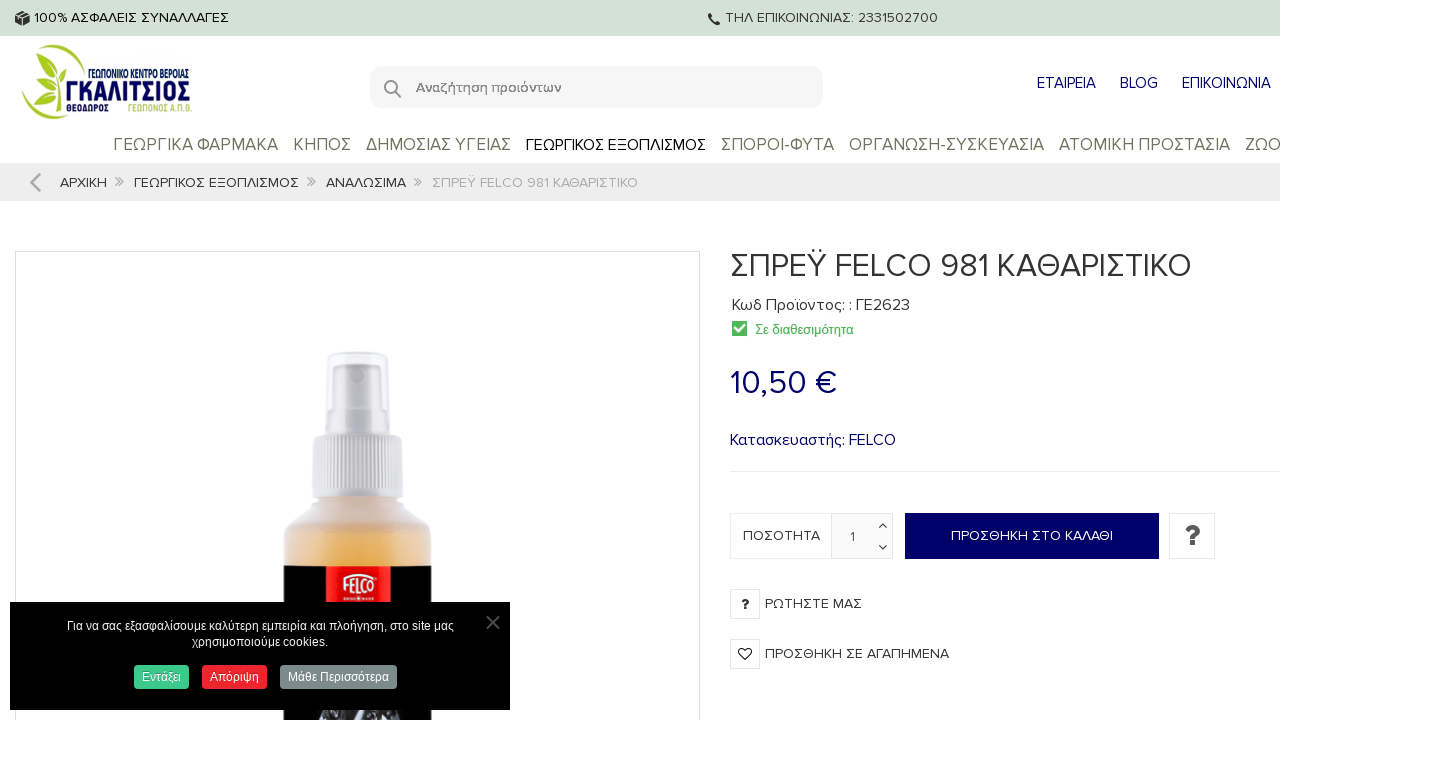

--- FILE ---
content_type: text/html; charset=utf-8
request_url: https://galitsiosagro.gr/gewrgikos-ekswplismos/analwsima/spre%CF%8B-felco-980-antidiabrotiko-4890
body_size: 16298
content:
<!DOCTYPE html><html lang="el-gr" dir="ltr" class="responsive com-virtuemart view-productdetails no-layout no-task itemid-836 version-3.20.0 joomla-3"><head prefix="og: http://ogp.me/ns# fb: http://ogp.me/ns/fb# product: http://ogp.me/ns/product#"><base href="https://galitsiosagro.gr/gewrgikos-ekswplismos/analwsima/spre%CF%8B-felco-980-antidiabrotiko-4890" /><meta http-equiv="content-type" content="text/html; charset=utf-8" /><meta http-equiv="X-UA-Compatible" content="IE=edge" /><meta name="title" content="ΣΠΡΕΫ FELCO 981 ΚΑΘΑΡΙΣΤΙΚΟ" /><meta name="HandheldFriendly" content="true" /><meta name="apple-touch-fullscreen" content="yes" /><meta name="viewport" content="width=device-width, initial-scale=1.0" /><meta name="description" content="ΣΠΡΕΫ FELCO 981 ΚΑΘΑΡΙΣΤΙΚΟ ΑΝΑΛΩΣΙΜΑ " /><title>ΑΝΑΛΩΣΙΜΑ: ΣΠΡΕΫ FELCO 981 ΚΑΘΑΡΙΣΤΙΚΟ</title><meta property="og:type" content="product" /><meta property="og:title" content="ΑΝΑΛΩΣΙΜΑ: ΣΠΡΕΫ FELCO 981 ΚΑΘΑΡΙΣΤΙΚΟ" /><meta property="og:url" content="https://galitsiosagro.gr/gewrgikos-ekswplismos/analwsima/spre%CF%8B-felco-980-antidiabrotiko-4890" /><meta property="og:site_name" content="Galitsios" /><meta property="og:description" content="ΣΠΡΕΫ FELCO 981 ΚΑΘΑΡΙΣΤΙΚΟ ΑΝΑΛΩΣΙΜΑ" /><meta property="product:category" content="ΑΝΑΛΩΣΙΜΑ" /><meta property="product:brand" content="FELCO" /><meta property="product:price:amount" content="10.5" /><meta property="product:price:currency" content="EUR" /><meta property="product:sale_price:amount" content="10.5" /><meta property="product:sale_price:currency" content="EUR" /><meta property="product:retailer_part_no" content="ΓΕ2623" /><meta property="product:availability" content="instock" /><meta property="product:weight:value" content="0.5" /><meta property="product:weight:units" content="KG" /><meta property="og:image" content="https://galitsiosagro.gr/images/virtuemart/product/felco-981.png" /><link href="https://galitsiosagro.gr/gewrgikos-ekswplismos/analwsima/spreϋ-felco-980-antidiabrotiko-4890" rel="canonical" /><link href="https://fonts.gstatic.com" rel="dns-prefetch" /><link href="/images/assets/fav.jpg" rel="shortcut icon" type="image/x-icon" /><link rel="stylesheet" href="/media/vpframework/optimized/asset.php?type=css&gz=1&lt=60&key=a9c0e28f54e02f755041a49dfe53a69c&_=1769004990" type="text/css" /><link href="https://fonts.googleapis.com/css?family=Open+Sans:400,400i,700,700i" rel="stylesheet" type="text/css" /> <script type="application/json" class="joomla-script-options new">{"csrf.token":"11a625a4b4c9b43bf84c9cc70c0a8bfe","system.paths":{"root":"","base":""},"joomla.jtext":{"TPL_VP_SMART_SELECTPICKER_NOTHING_SELECTED":"Nothing selected","TPL_VP_SMART_SELECTPICKER_NO_RESULT":"No results match","TPL_VP_SMART_SELECTPICKER_ITEM_SELECTED":"{0} item selected","TPL_VP_SMART_SELECTPICKER_N_ITEMS_SELECTED":"{0} items selected","TPL_VP_SMART_SELECTPICKER_ITEM_LIMIT_REACHED":"Limit reached ({n} item max)","TPL_VP_SMART_SELECTPICKER_N_ITEMS_LIMIT_REACHED":"Limit reached ({n} items max)","TPL_VP_SMART_SELECTPICKER_GROUP_ITEM_LIMIT_REACHED":"Group limit reached ({n} item max)","TPL_VP_SMART_SELECTPICKER_GROUP_N_ITEMS_LIMIT_REACHED":"Group limit reached ({n} items max)","TPL_VP_SMART_SELECTPICKER_SELECT_ALL":"Select All","TPL_VP_SMART_SELECTPICKER_DESELECT_ALL":"Deselect All","TPL_VP_SMART_SELECTPICKER_SEPARATOR":", ","PLG_SYSTEM_VPFRAMEWORK_ITEM_ADDED":"\u03a4\u03bf \u03c0\u03c1\u03bf\u03b9\u03cc\u03bd \u03c0\u03c1\u03bf\u03c3\u03c4\u03ad\u03b8\u03b7\u03ba\u03b5 \u03b5\u03c0\u03b9\u03c4\u03c5\u03c7\u03ce\u03c2","JLIB_FORM_FIELD_INVALID":"\u0386\u03ba\u03c5\u03c1\u03bf \u03c0\u03b5\u03b4\u03af\u03bf:&#160","JALL":"\u038c\u03bb\u03b1","JCANCEL":"\u0391\u03ba\u03cd\u03c1\u03c9\u03c3\u03b7","JSAVE":"\u0391\u03c0\u03bf\u03b8\u03ae\u03ba\u03b5\u03c5\u03c3\u03b7","JSHOW":"\u03a0\u03c1\u03bf\u03b2\u03bf\u03bb\u03ae","JSUBMIT":"\u03a5\u03c0\u03bf\u03b2\u03bf\u03bb\u03ae","JYES":"\u039d\u03b1\u03b9","JNO":"\u038c\u03c7\u03b9","ERROR":"\u03a3\u03c6\u03ac\u03bb\u03bc\u03b1","MESSAGE":"\u039c\u03ae\u03bd\u03c5\u03bc\u03b1","NOTICE":"\u03a3\u03b7\u03bc\u03b5\u03af\u03c9\u03c3\u03b7","WARNING":"\u03a0\u03c1\u03bf\u03b5\u03b9\u03b4\u03bf\u03c0\u03bf\u03af\u03b7\u03c3\u03b7","JLIB_HTML_BEHAVIOR_CLOSE":"\u039a\u03bb\u03b5\u03af\u03c3\u03b9\u03bc\u03bf","PLG_SYSTEM_VPFRAMEWORK_COMPARE":"\u03a3\u03cd\u03b3\u03ba\u03c1\u03b9\u03c3\u03b7","PLG_SYSTEM_VPFRAMEWORK_WISHLIST_SHOW":"\u03a0\u03c1\u03bf\u03b2\u03bf\u03bb\u03ae \u03bb\u03af\u03c3\u03c4\u03b1\u03c2 \u03b1\u03b3\u03b1\u03c0\u03b7\u03bc\u03ad\u03bd\u03c9\u03bd","COM_VIRTUEMART_PRODUCT_ADDED_SUCCESSFULLY":"\u0395\u03c0\u03b9\u03c4\u03c5\u03c7\u03ae\u03c2 \u03c0\u03c1\u03bf\u03c3\u03b8\u03ae\u03ba\u03b7 \u03c0\u03c1\u03bf\u03ca\u03cc\u03bd\u03c4\u03bf\u03c2"}}</script> <script src="/media/vpframework/optimized/asset.php?type=js&gz=0&lt=60&key=27dc648bdd77081503cc8197ae63ca1b&_=1769004990" type="text/javascript"></script> <script type="text/javascript">if(typeof Virtuemart==="undefined"){var Virtuemart={};}
var vmSiteurl='https://galitsiosagro.gr/';Virtuemart.vmSiteurl=vmSiteurl;var vmLang='&lang=el';Virtuemart.vmLang=vmLang;var vmLangTag='el';Virtuemart.vmLangTag=vmLangTag;var Itemid='&Itemid=836';Virtuemart.addtocart_popup="1";var vmCartError=Virtuemart.vmCartError="Υπήρξε σφάλμα κατά την ανανέωση του καλαθιού σας.";var vmCartText='%2$s x %1$s προστέθηκε στο καλάθι σας.';usefancy=false;var sr=window.sr||ScrollReveal();jQuery(document).ready(function($){$(window).on('load',function(){$(document).trigger('updateVirtueMartCartModule');});});var cpnb_config={"w357_joomla_caching":0,"w357_position":"bottom-left","w357_show_close_x_icon":"1","w357_hide_after_time":"yes","w357_duration":"60","w357_animate_duration":"1000","w357_limit":"0","w357_message":"Για να σας εξασφαλίσουμε καλύτερη εμπειρία και πλοήγηση, στο site μας χρησιμοποιούμε cookies. ","w357_display_ok_btn":"1","w357_buttonText":"Εντάξει","w357_display_decline_btn":"1","w357_buttonDeclineText":"Απόριψη","w357_display_cancel_btn":"0","w357_buttonCancelText":"Cancel","w357_display_settings_btn":0,"w357_buttonSettingsText":"Settings","w357_buttonMoreText":"Μάθε Περισσότερα","w357_buttonMoreLink":"","w357_display_more_info_btn":"1","w357_fontColor":"#f1f1f3","w357_linkColor":"#ffffff","w357_fontSize":"12px","w357_backgroundColor":"rgba(0, 0, 0, 1)","w357_borderWidth":"1","w357_body_cover":"1","w357_overlay_state":"0","w357_overlay_color":"rgba(10, 10, 10, 0.3)","w357_height":"auto","w357_cookie_name":"cookiesDirective","w357_link_target":"_self","w357_popup_width":"800","w357_popup_height":"600","w357_customText":"\u003Cp\u003ECookies \u003Cbr \/\u003EΗ ιστοσελίδα μας χρησιμοποιεί cookies, κατά τις συνήθεις πρακτικές του διαδικτύου, για να βοηθήσει την πρόσβαση και την περιήγησή σας στο διαδίκτυο. \u003Cbr \/\u003E \u003Cbr \/\u003EΤα cookies είναι μικρά αρχεία κειμένου που αποθηκεύονται από τον κεντρικό server της ιστοσελίδας στο σκληρό δίσκο του υπολογιστή ή άλλης ηλεκτρονικής συσκευής του χρήστη. \u003Cbr \/\u003EΤα cookies είναι μοναδικά για το κάθε πρόγραμμα περιήγησης ιστού (web browser, π.χ. Google Chrome, Mozilla Firefox, Internet Explorer κτλ) και περιέχουν ανώνυμες πληροφορίες οι οποίες αφορούν τα site που επισκέπτεται ο χρήστης. \u003Cbr \/\u003E \u003Cbr \/\u003EΠαρακάτω μπορείτε να βρείτε πληροφορίες σχετικά με τα cookies που ενδεχομένως χρησιμοποιούνται στις ιστοσελίδες μας. \u003Cbr \/\u003E \u003Cbr \/\u003ECookies Λειτουργικότητος: \u003Cbr \/\u003EΤα cookies λειτουργικότητας χρησιμοποιούνται για την ομαλή λειτουργία των ιστοσελίδων μας. \u003Cbr \/\u003EΕπιτρέπουν στον ιστότοπο να “θυμάται” τις προτιμήσεις των χρηστών, προκειμένου να προσφέρει βελτιωμένες και προσαρμοσμένες λειτουργίες σε κάθε χρήστη. \u003Cbr \/\u003EΑυτή η κατηγορία περιλαμβάνει cookies που αποθηκεύουν πληροφορίες, όπως όνομα χρήστη ή καλάθι περιεχομένου, καθώς και πληροφορίες για ασφαλέστερη περιήγηση, ωστόσο οποιαδήποτε ευαίσθητη πληροφορία αποθηκεύεται σε κρυπτογραφημένη μορφή. \u003Cbr \/\u003E \u003Cbr \/\u003ECookies Επιδόσεων: \u003Cbr \/\u003EΑυτά τα cookies συλλέγουν πληροφορίες, σχετικά με τον τρόπο χρήσης του ιστότοπου. \u003Cbr \/\u003EΩς αποτέλεσμα, οι ιστοσελίδες μπορεί να προσαρμοστούν στις ανάγκες σας για βελτιωμένη εμπειρία περιήγησης. \u003Cbr \/\u003EΑυτά τα cookies χρησιμοποιούνται επίσης για τη δημιουργία αναφορών για σκοπό βελτίωσης του ιστότοπου. \u003Cbr \/\u003E \u003Cbr \/\u003ECookie Στόχευσης και Διαφήμισης \u003Cbr \/\u003EΑυτά τα cookies χρησιμοποιούνται για την παροχή περιεχομένου που ταιριάζει καλύτερα σε εσάς και τα ενδιαφέροντά σας. \u003Cbr \/\u003EΜπορούν να χρησιμοποιηθούν για στοχευμένη διαφήμιση, τον περιορισμό της προβολής διαφημίσεων ή τη μέτρηση της αποτελεσματικότητας μιας διαφημιστικής καμπάνιας. \u003Cbr \/\u003EΑυτά τα cookies σας επιτρέπουν να βλέπετε διαφημίσεις που στοχεύουν στα ενδιαφέροντα και τις προτιμήσεις σας. \u003Cbr \/\u003EΑυτές οι διαφημίσεις ενδέχεται να εμφανίζονται κατά την περιήγησή σας σε άλλους ιστότοπους. \u003Cbr \/\u003E \u003Cbr \/\u003EΑπενεργοποίηση Cookies \u003Cbr \/\u003EΚανένα από τα cookies στον ιστότοπο δεν είναι απαραίτητο για τη λειτουργία του, μπορείτε να απενεργοποιήσετε τα cookies από τις ρυθμίσεις του browser σας ή να μην αποδεχθείτε τη χρήση τους στην ιστοσελίδα σας. \u003Cbr \/\u003EΓια περισσότερες πληροφορίες σχετικά με την απενεργοποίηση των cookies επισκεφθείτε την επίσημη ιστοσελίδα του browser σας.\u003C\/p\u003E","w357_more_info_btn_type":"custom_text","w357_blockCookies":"1","w357_autoAcceptAfterScrolling":"0","w357_numOfScrolledPixelsBeforeAutoAccept":"300","w357_reloadPageAfterAccept":"0","w357_enableConfirmationAlerts":"0","w357_enableConfirmationAlertsForAcceptBtn":0,"w357_enableConfirmationAlertsForDeclineBtn":0,"w357_enableConfirmationAlertsForDeleteBtn":0,"w357_confirm_allow_msg":"Performing this action will enable all cookies set by this website. Are you sure that you want to enable all cookies on this website?","w357_confirm_delete_msg":"Performing this action will remove all cookies set by this website. Are you sure that you want to disable and delete all cookies from your browser?","w357_show_in_iframes":"0","w357_shortcode_is_enabled_on_this_page":0,"w357_base_url":"https:\/\/galitsiosagro.gr\/","w357_base_ajax_url":"https:\/\/galitsiosagro.gr\/","w357_current_url":"https:\/\/galitsiosagro.gr\/gewrgikos-ekswplismos\/analwsima\/spre%CF%8B-felco-980-antidiabrotiko-4890","w357_always_display":"0","w357_show_notification_bar":true,"w357_expiration_cookieSettings":"365","w357_expiration_cookieAccept":"365","w357_expiration_cookieDecline":"180","w357_expiration_cookieCancel":"3","w357_accept_button_class_notification_bar":"cpnb-accept-btn","w357_decline_button_class_notification_bar":"cpnb-decline-btn","w357_cancel_button_class_notification_bar":"cpnb-cancel-btn","w357_settings_button_class_notification_bar":"cpnb-settings-btn","w357_moreinfo_button_class_notification_bar":"cpnb-moreinfo-btn","w357_accept_button_class_notification_bar_modal_window":"cpnb-accept-btn-m","w357_decline_button_class_notification_bar_modal_window":"cpnb-decline-btn-m","w357_save_button_class_notification_bar_modal_window":"cpnb-save-btn-m","w357_buttons_ordering":"[\u0022ok\u0022,\u0022decline\u0022,\u0022cancel\u0022,\u0022settings\u0022,\u0022moreinfo\u0022]"};var cpnb_cookiesCategories={"cookie_categories_group0":{"cookie_category_id":"required-cookies","cookie_category_name":"Required Cookies","cookie_category_description":"The Required or Functional cookies relate to the functionality of our websites and allow us to improve the service we offer to you through our websites, for example by allowing you to carry information across pages of our website to avoid you having to re-enter information, or by recognizing your preferences when you return to our website.","cookie_category_checked_by_default":"2","cookie_category_status":"1"},"cookie_categories_group1":{"cookie_category_id":"analytical-cookies","cookie_category_name":"Analytical Cookies","cookie_category_description":"Analytical cookies allow us to recognize and to count the number of visitors to our website, to see how visitors move around the website when they are using it and to record which content viewers view and are interested in. This helps us to determine how frequently particular pages and advertisements are visited and to determine the most popular areas of our website. This helps us to improve the service which we offer to you by helping us make sure our users are finding the information they are looking for, by providing anonymized demographic data to third parties in order to target advertising more appropriately to you, and by tracking the success of advertising campaigns on our website.","cookie_category_checked_by_default":"1","cookie_category_status":"1"},"cookie_categories_group2":{"cookie_category_id":"social-media-cookies","cookie_category_name":"Social Media","cookie_category_description":"These cookies allow you to share Website content with social media platforms (e.g., Facebook, Twitter, Instagram). We have no control over these cookies as they are set by the social media platforms themselves.","cookie_category_checked_by_default":"1","cookie_category_status":"1"},"cookie_categories_group3":{"cookie_category_id":"targeted-advertising-cookies","cookie_category_name":"Targeted Advertising Cookies","cookie_category_description":"Advertising and targeting cookies are used to deliver advertisements more relevant to you, but can also limit the number of times you see an advertisement and be used to chart the effectiveness of an ad campaign by tracking users’ clicks. They can also provide security in transactions. They are usually placed by third-party advertising networks with a website operator’s permission but can be placed by the operator themselves. They can remember that you have visited a website, and this information can be shared with other organizations, including other advertisers. They cannot determine who you are though, as the data collected is never linked to your profile. ","cookie_category_checked_by_default":"1","cookie_category_status":"1"}};var cpnb_manager={"w357_m_modalState":"0","w357_m_floatButtonState":"1","w357_m_floatButtonPosition":"bottom_left","w357_m_HashLink":"cookies","w357_m_modal_menuItemSelectedBgColor":"rgba(200, 200, 200, 1)","w357_m_saveChangesButtonColorAfterChange":"rgba(13, 92, 45, 1)","w357_m_floatButtonIconSrc":"https:\/\/galitsiosagro.gr\/media\/plg_system_cookiespolicynotificationbar\/icons\/cpnb-cookies-manager-icon-1-64x64.png","w357_m_FloatButtonIconType":"image","w357_m_FloatButtonIconFontAwesomeName":"fas fa-cookie-bite","w357_m_FloatButtonIconFontAwesomeSize":"fa-lg","w357_m_FloatButtonIconFontAwesomeColor":"rgba(61, 47, 44, 0.84)","w357_m_FloatButtonIconUikitName":"cog","w357_m_FloatButtonIconUikitSize":"1","w357_m_FloatButtonIconUikitColor":"rgba(61, 47, 44, 0.84)","w357_m_floatButtonText":"Cookies Manager","w357_m_modalHeadingText":"Advanced Cookie Settings","w357_m_checkboxText":"Enabled","w357_m_lockedText":"(Locked)","w357_m_EnableAllButtonText":"Allow All Cookies","w357_m_DeclineAllButtonText":"Decline All Cookies","w357_m_SaveChangesButtonText":"Save Settings","w357_m_confirmationAlertRequiredCookies":"These cookies are strictly necessary for this website. You can\u0027t disable this category of cookies. Thank you for understanding!"};</script> <script type="application/json" class="vpf-script-options new">{"UPDATE_TOKEN":0,"VP_MINICART_MODULE_CLASS":"vp-minicart","VP_WISHLIST_MODULE_CLASS":"vp-wishlist","URI":"\/index.php","AJAXURI":"\/index.php?option=com_ajax&plugin=vpframework&format=json","PATH":"https:\/\/galitsiosagro.gr\/","TOKEN":"11a625a4b4c9b43bf84c9cc70c0a8bfe","ITEMID":836}</script> <script>console.log("Google analytics javascript code goes here...")</script> <script>console.log("Facebook javascript code goes here...")</script> </head><body><div class="vpf-wrapper"><div class="vpf-topbar"><div class="container"><div class="inner-container"><div class="row"><div class="top-left col-xs-4 col-sm-4 col-md-4 "><div class="inline-mod" data-mod-id="168"><div class="topmod-content"><div class="custom" ><div style="text-align: center;"><img src="/images/box.png" alt="phone" width="15" height="15" />&nbsp;100% ΑΣΦΑΛΕΙΣ ΣΥΝΑΛΛΑΓΕΣ</div></div></div></div></div><div class="top-right col-xs-4  col-sm-4 col-md-4"><div class="moduletable"><div class="custom" ><div style="text-align: right;"><a href="tel:2331502700"><img src="/images/tel.png" alt="phone" width="13" height="15" />&nbsp;ΤΗΛ ΕΠΙΚΟΙΝΩΝΙΑΣ: 2331502700</a></div></div></div></div></div></div></div></div><header id="vpf-header" class="affix-on-scroll"><div class="header-top"><div class="container"><div class="inner-container"><div class="row row-condensed"><div class="col-md-3 vpf-logo col-sm-4 col-xs-9"> <a class="brand" href="/"><img class="site-logo logo-general img-responsive" src="https://galitsiosagro.gr/images/assets/logo_old.png" alt="galitsios" /></a> </div><div class="offcanvas-toggle-container hidden-lg hidden-md"> <a class="btn navbar-toggle vpf-offcanvas-toggle" href="#vpf-offcanvas"> <span class="sr-only">Toggle menu</span> <i class="fa fa-bars fa-2x"></i> </a> </div><div class="col-md-4 col-sm-6"><div class=" top-search hidden-xs "><div class="search"><form action="/shop/results,1-24?search=true" data-action="/component/ajax/?module=vp_ajax_search&amp;method=get&amp;format=json&amp;Itemid=836" class="vpajaxsearch-line-loader" method="get" data-searchform><div class="vpajaxsearch-loader-wrapper"><div class="vpajaxsearch-loader"></div></div> <label for="mod-vp-ajax-search-searchword" class="sr-only"></label> <input type="search" name="keyword" id="mod-vp-ajax-search-searchword" class="form-control search-query input-lg" value="" placeholder="Aναζήτηση προιόντων" autocomplete="off" data-ajaxsearch="true" data-foundtext="Βρέθηκαν" data-viewalltext="Προβολή όλων" data-limit="10" data-catid="0" data-minchars="3" /> <input type="hidden" name="option" value="com_virtuemart" /> <input type="hidden" name="view" value="category" /> <input type="hidden" name="limitstart" value="0" /> <input type="hidden" name="virtuemart_category_id" value="0" /> <input type="hidden" name="Itemid" value="334" /> </form></div></div></div><div class="col-md-5 last-group"><div class="navbar navbar-offcanvas"><div class="navbar-offcanvas-modules align-right" data-align="check"><div class="search-mod-icon inline-block header-add-margin hidden-md hidden-lg"> <a href="#" class="color-base show-header-search"><i class="fa fa-smart-search fa-2x"></i></a> </div><div class="umenu inline-block "><div class="inline-mod" data-mod-id="106"><div class="topmod-content"><ul class="nav nav-pills nav-stacked"> <li class="menuitem item-351"><a href="/etaireia" >ΕΤΑΙΡΕΙΑ</a></li><li class="menuitem item-718"><a href="/oi-symvoules-tou-geoponou" >BLOG</a></li><li class="menuitem item-354"><a href="/epikoinonia" >ΕΠΙΚΟΙΝΩΝΙΑ</a></li><li class="menuitem item-122"><a data-modallogin="1" data-loginreturn="aHR0cHM6Ly9nYWxpdHNpb3NhZ3JvLmdyL2dld3JnaWtvcy1la3N3cGxpc21vcy9hbmFsd3NpbWEvc3ByZSVDRiU4Qi1mZWxjby05ODAtYW50aWRpYWJyb3Rpa28tNDg5MA==" data-logoutreturn="aHR0cHM6Ly9nYWxpdHNpb3NhZ3JvLmdyL2dld3JnaWtvcy1la3N3cGxpc21vcy9hbmFsd3NpbWEvc3ByZSVDRiU4Qi1mZWxjby05ODAtYW50aWRpYWJyb3Rpa28tNDg5MA==" href="/login" title="Σύνδεση" ><img src="/images/user.png" alt="ΣΥΝΔΕΣΗ" /></a></li></ul></div></div></div><div class="wishlist-mod inline-block header-add-margin"><div class="vp-wishlist"><div class="vp-dropmod-container"><div class="vp-dropmod-anchor btn-jewel-group"> <a href="/wishlist" class="color-base empty"><i class="fa fa-heart-o fa-2x"></i></a> </div><div class="vp-dropmod-inner"><div class="vp-dropmod-contents"><div class="vp-dropmod-header empty"><div class="row row-mini"><div class="col-xs-12 align-center"> Η λίστα αγαπημένων είναι άδεια </div></div></div><div class="vp-dropmod-loader hide"><div class="inner"></div></div></div></div></div></div></div><div class="mini-cart-mod inline-block header-add-margin"><div class="vp-minicart"><div class="vp-dropmod-container"><div class="vp-dropmod-anchor btn-jewel-group"> <a href="https://galitsiosagro.gr/cart" class="color-base empty"> <i class="fa fa-smart-cart-o fa-2x"></i> </a> <div class="jewel jewel-top jewel-invert hide"> <span class="product-count">0</span> </div></div> <span class="mini-cart-total">0,00 €</span> <div class="vp-dropmod-inner"><div class="vp-dropmod-contents"><div class="vp-dropmod-header empty"><div class="row row-mini"><div class="col-xs-12 align-center"> Δεν υπάρχουν προϊόντα στο καλάθι σας. </div></div></div><div class="vp-dropmod-loader hide"><div class="inner"></div></div></div></div></div></div></div><div class="scroll-to-top-cont inline-block hidden-md hidden-lg"> <a href="#" class="scroll-to-top-sm color-base" data-scroll="top"> <span class="sr-only">Scroll to Top</span><i class="fa fa-angle-double-up fa-2x"></i> </a> <a href="#" class="scroll-to-bottom-sm color-base" data-scroll="bottom"> <span class="sr-only">PLG_SYSTEM_VPFRAMEWORK_SCROLL_TO_BOTTOM</span><i class="fa fa-angle-double-down fa-2x"></i> </a> </div></div></div></div></div></div></div><div class="container-fluid mmenu"><div class="container"><div class="inner-container"><div class="row row-condensed"><div class="col-md-12 header-add-margin1 hidden-sm hidden-xs "> <nav class="navbar navbar-mainmenu visible-md-block visible-lg-block vpf-mainmenu" role="navigation"><div class="collapse navbar-collapse vpf-mega-menu-container"><ul class="nav navbar-nav vpf-menu" data-animate="slide" data-easing-open="easeInQuad" data-easing-close="easeInQuad" data-easing-time="150"> <li class="menuitem item-125 level-1 parent mega-expand"><a href="/georgika-efodia" ><span class="menu-group"><span class="menu-title">ΓΕΩΡΓΙΚΑ ΦΑΡΜΑΚΑ</span></span></a></li><li class="menuitem item-331 level-1 parent mega-expand"><a href="/khpos" ><span class="menu-group"><span class="menu-title">ΚΗΠΟΣ</span></span></a></li><li class="menuitem item-329 level-1 parent mega-expand"><a href="/dimosias-ygeias" ><span class="menu-group"><span class="menu-title">ΔΗΜΟΣΙΑΣ ΥΓΕΙΑΣ</span></span></a></li><li class="menuitem item-333 level-1 active parent mega-expand"><a href="/gewrgikos-ekswplismos" ><span class="menu-group"><span class="menu-title">ΓΕΩΡΓΙΚΟΣ ΕΞΟΠΛΙΣΜΟΣ</span></span></a></li><li class="menuitem item-566 level-1 parent mega-expand"><a href="/sporoi-futa" ><span class="menu-group"><span class="menu-title">ΣΠΟΡΟΙ-ΦΥΤΑ</span></span></a></li><li class="menuitem item-377 level-1 parent mega-expand"><a href="/organwsh-suskeuasia" ><span class="menu-group"><span class="menu-title">ΟΡΓΑΝΩΣΗ-ΣΥΣΚΕΥΑΣΙΑ</span></span></a></li><li class="menuitem item-381 level-1 parent mega-expand"><a href="/atomikh-prostasia" ><span class="menu-group"><span class="menu-title">ΑΤΟΜΙΚΗ ΠΡΟΣΤΑΣΙΑ</span></span></a></li><li class="menuitem item-794 level-1"><a href="/zootrofes" ><span class="menu-group"><span class="menu-title">ΖΩΟΤΡΟΦΕΣ</span></span></a></li></ul></div></nav> </div> </div> </div> </div> </div><div class="header-search"><div class="header-search-inner"><div class="search"><form action="/shop/results,1-24?search=true" data-action="/component/ajax/?module=vp_ajax_search&amp;method=get&amp;format=json&amp;Itemid=836" class="vpajaxsearch-line-loader" method="get" data-searchform><div class="vpajaxsearch-loader-wrapper"><div class="vpajaxsearch-loader"></div></div> <label for="mod-vp-ajax-search-searchword" class="sr-only"></label> <input type="search" name="keyword" id="mod-vp-ajax-search-searchword" class="form-control search-query input-lg" value="" placeholder="Aναζήτηση προιόντων" autocomplete="off" data-ajaxsearch="true" data-foundtext="Βρέθηκαν" data-viewalltext="Προβολή όλων" data-limit="10" data-catid="0" data-minchars="3" /> <input type="hidden" name="option" value="com_virtuemart" /> <input type="hidden" name="view" value="category" /> <input type="hidden" name="limitstart" value="0" /> <input type="hidden" name="virtuemart_category_id" value="0" /> <input type="hidden" name="Itemid" value="334" /> </form></div> <a href="#" class="close-header-search light-link pull-right"><i class="fa fa-smart-cross fa-2x"></i></a> </div></div></div></header><section id="breadcrumbs"><div class="container"><div class="inner-container"><div class="breadcrumbs-cont"><div class="no-style-module-cont" data-mod-id="17"><div class="breadcrumbs-inner has-nav"><ul class="breadcrumb"> <li><a class="hover-invert" href="/">Αρχική</a></li><li><a class="hover-invert" href="/gewrgikos-ekswplismos">ΓΕΩΡΓΙΚΟΣ ΕΞΟΠΛΙΣΜΟΣ</a></li><li><a class="hover-invert" href="/gewrgikos-ekswplismos/analwsima">ΑΝΑΛΩΣΙΜΑ</a></li><li class="active">ΣΠΡΕΫ FELCO 981 ΚΑΘΑΡΙΣΤΙΚΟ</li> </ul><div class="breadcrumb-navigations clearfix"> <a href="/gewrgikos-ekswplismos/analwsima/chonia-set-4-tem-5-7-9-11cm-amd155-010-948" title="ΧΩΝΙΑ ΣΕΤ 4 ΤΕΜ (5-7-9-11cm) AMD155-010" class="previous-nav hasTooltip" data-placement="right"> <i class="fa fa-angle-left"></i><span class="sr-only">ΧΩΝΙΑ ΣΕΤ 4 ΤΕΜ (5-7-9-11cm) AMD155-010</span></a> <a href="/gewrgikos-ekswplismos/analwsima/graso-alysidas-sprei-lithioy-1244" title="Mannol Γράσο λιθίου 200ml (7901)" class="next-nav hasTooltip" data-placement="left"> <i class="fa fa-angle-right"></i><span class="sr-only">Mannol Γράσο λιθίου 200ml (7901)</span></a> </div></div></div></div></div></div></section><div id="mainbody"><div class="container"><div class="inner-container"><div class="row"><div id="content" class="col-xs-12 col-sm-12 col-md-12"> <main id="main" role="main"><div id="system-message-container"> </div><article class="productdetails-view vm-productdetails" itemscope itemtype="http://schema.org/Product"><div class="row"><div class="col-md-6 col-sm-6"><figure class="product-image-gallery-cont"><meta itemprop="image" content="https://galitsiosagro.gr/images/virtuemart/product/felco-981.png"/><div class="product-image-gallery-main-cont"> <a href="/images/virtuemart/product/felco-981.png" class="vpf-zoom" id="product-image-gallery" rel="adjustX: 10, adjustY:0"> <img src="/images/virtuemart/product/felco-981.png" alt="ΣΠΡΕΫ FELCO 981 ΚΑΘΑΡΙΣΤΙΚΟ" class="responsive-image"/> </a> </div><div class="hide"> <a href="/images/virtuemart/product/felco-981.png" class="vpf-zoom-gallery" data-key="0" data-sync="#product-light-box-images" rel="useZoom: 'product-image-gallery', smallImage: '/images/virtuemart/product/felco-981.png'"> <img src="/images/virtuemart/product/resized/felco-981_300x300.png" alt="felco-981" /> </a> </div><div id="product-light-box-images"> <a href="/images/virtuemart/product/felco-981.png" title="ΣΠΡΕΫ FELCO 981 ΚΑΘΑΡΙΣΤΙΚΟ" class="active" data-key="0" data-imagelightbox="f"></a> </div></figure><div class="addthis_inline_share_toolbox_279w_ee8q"></div></div><div class="col-md-6 col-sm-6"><div class="product-title-cont"><h1 class="product-title" itemprop="name">ΣΠΡΕΫ FELCO 981 ΚΑΘΑΡΙΣΤΙΚΟ</h1><div class="product-page-icons navbar-right hidden-xs"><div class="dropdown"> <a id="vmIcons" class="light-link" data-target="#" href="#" data-toggle="dropdown" aria-haspopup="true" role="button" aria-expanded="false"> <span class="fa fa-cog fa-lg"></span> </a> <ul class="dropdown-menu" role="menu" aria-labelledby="vmIcons"> <li> <a href="#" data-iframe="modal" title="Εκτύπωση" data-url="/shop/spreϋ-felco-980-antidiabrotiko-4890?tmpl=component&amp;print=1"> <i class="fa fa-print"></i>&nbsp;&nbsp;<span>Εκτύπωση</span> </a> </li> <li> <a href="#" data-iframe="modal" title="Email" data-modaltitle="Προτείνετε το σε έναν φίλο" data-url="/gewrgikos-ekswplismos/analwsima/spreϋ-felco-980-antidiabrotiko-4890/recommend?tmpl=component"> <i class="fa fa-share-alt"></i>&nbsp;&nbsp;<span>Email</span> </a> </li> </ul> </div> </div> </div><div class="row"><div class="col-md-12"><div class="prsku"> Κωδ Προϊοντος: : ΓΕ2623 </div></div><div class="col-md-12"><div class="availability"> <img src="https://galitsiosagro.gr/components/com_virtuemart/assets/images/availability/24h.gif" alt="24h.gif" class="availability" /> </div></div></div><div class="product-rating-cont clearfix"> </div><div class="product-price-stock-sku-cont"><div class="product-price" id="productPrice4890" itemprop="offers" itemscope itemtype="http://schema.org/Offer"><meta itemprop="price" content="10.5"/><meta itemprop="priceCurrency" content="EUR"/><meta itemprop="availability" content="http://schema.org/InStock"/><meta itemprop="sku" content="ΓΕ2623"/><meta itemprop="url" content="https://galitsiosagro.gr/gewrgikos-ekswplismos/analwsima/spreϋ-felco-980-antidiabrotiko-4890"/><meta itemprop="priceValidUntil" content="2036-01-21"/><meta itemprop="itemCondition" content="NewCondition" /><div class="product-sales-price"><div class="PricesalesPrice vm-display vm-price-value"><span class="vm-price-desc"></span><span class="PricesalesPrice">10,50 €</span></div></div></div><meta itemprop="brand" content="FELCO"/><meta itemprop="manufacturer" content="FELCO"/><div class="product-details-manufacturer-logo"><div class="man-inner"> <a href="#vm-mfg-modal-57" class="mfg-modal-link" data-toggle="modal" >Κατασκευαστής: FELCO</a> </div></div><div class="boot-modal fade" id="vm-mfg-modal-57" tabindex="-1" role="dialog" aria-labelledby="myModalLabel-57" aria-hidden="true"><div class="modal-dialog"><div class="modal-content"><div class="modal-header"> <button type="button" class="close" data-dismiss="modal"> <span aria-hidden="true">&times;</span><span class="sr-only">Κλείσιμο</span> </button><h4 class="modal-title">FELCO</h4></div><div class="modal-body"><div class="row"><div class="col-xs-4"> <img class="'mfg-thumb-image responsive-image'" loading="lazy" src="/images/virtuemart/typeless/noimage_300x300.gif" alt="noimage" /> </div><div class="col-xs-8"> </div> </div> </div><div class="modal-footer"> <a class="btn btn-base" target="_top" href="/shop/manufacturer/felco">Προβολή όλων των FELCO προϊόντων </a> <button class="btn btn-default" data-dismiss="modal" aria-hidden="true">Κλείσιμο</button> </div> </div> </div> </div><div class="product-stock-sku-cont row row-condensed"><div class="product-stock-cont col-sm-6"> <span class="normal-stock text-success hasTooltip" title="Εχουμε αρκετό στοκ από αυτό το προϊόν"></span> </div></div></div><div class="product-addtocart-cont"><div class="addtocart-area"><form method="post" class="product js-recalculate" action="/gewrgikos-ekswplismos/analwsima" target="_parent"><div class="addtocart-bar clearfix"> <span class="txtquantity">ΠΟΣΟΤΗΤΑ</span> <span class="quantity-box-cont quantity-box"> <input type="text" class="form-control input-lg quantity-input js-recalculate" name="quantity[]" data-errStr="Μπορείτε να αγοράσετε αυτό το προϊόν μόνο σε πολλαπλάσια των %s τεμαχίων!" value="1" init="1" step="1" /> <span class="quantity-controls-cont"> <button type="button" class="quantity-controls quantity-plus"><i class="fa fa-angle-up"></i></button> <button type="button" class="quantity-controls quantity-minus"><i class="fa fa-angle-down"></i></button> </span> </span> <span class="addtocart-button-cont"> <input type="submit" name="addtocart" class="btn btn-primary btn-addtocart  btn-lg btn-wide addtocart-button" value="Προσθήκη στο καλάθι" title="Προσθήκη στο καλάθι" /><button type="button" class="btn btn-nobg btn-lg btn-ask-question hasTooltip" data-iframe="modal" data-modaltitle="Ρωτήστε μας" title="Ρωτήστε για το προϊόν" data-url="/gewrgikos-ekswplismos/analwsima/spreϋ-felco-980-antidiabrotiko-4890/askquestion?tmpl=component"><i class="fa fa-question"></i></button> </span> <noscript><input type="hidden" name="task" value="add"/></noscript></div><input type="hidden" name="option" value="com_virtuemart" /> <input type="hidden" name="view" value="cart" /> <input type="hidden" name="virtuemart_product_id[]" value="4890" /> <input type="hidden" class="pname" value="ΣΠΡΕΫ FELCO 981 ΚΑΘΑΡΙΣΤΙΚΟ" /> <input type="hidden" name="Itemid" value="836" /> </form></div></div><div class="product-action-buttons-cont"> <button type="button" class="btn btn-nobg" data-iframe="modal" data-modaltitle="Ρωτήστε μας" title="Ρωτήστε για το προϊόν" data-url="/gewrgikos-ekswplismos/analwsima/spreϋ-felco-980-antidiabrotiko-4890/askquestion?tmpl=component"> <i class="fa fa-question"></i><span>Ρωτήστε μας</span> </button> </div><div class="product-action-buttons-cont first-set"> <button type="button" class="vpf-addtowishlist-btn btn btn-nobg" title="Προσθήκη σε αγαπημένα" data-productname="ΣΠΡΕΫ FELCO 981 ΚΑΘΑΡΙΣΤΙΚΟ" data-productid="4890"> <i class="fa fa-heart-o"></i><span>Προσθήκη σε αγαπημένα</span> </button> </div><div class="product-action-buttons-cont"> <a href="/gewrgikos-ekswplismos/analwsima" class="btn btn-nobg hover-invert btn-backtocat" title="ΑΝΑΛΩΣΙΜΑ"></a> </div></div></div><div class="row"><div class="clearfix visible-xs visible-sm"></div><div class="col-md-12 col-sm-12"><div class="product-top-right-cont"> </div> </div> </div><div class="row"><div class="col-xs-12"><div class="product-bottom-cont"><div class="product-tabpanel" role="tabpanel"><ul class="nav nav-list" role="tablist"> <li role="presentation" class="active"> <a href="#tab-product-desc" aria-controls="tab-product-desc" role="tab" data-toggle="tab">Περιγραφή</a> </li> </ul><div class="tab-content with-list-tab"><div role="tabpanel" class="tab-pane fade in active" id="tab-product-desc"><div class="product-tab-texts`"><div class="description"><p>Λιπαντικό σπρέι κατάλληλο&nbsp;για τη συντήρηση των ψαλιδιών κλαδέματος, των κλαδευτηριών και των κοφτών καλωδίων σας.</p><p>Με δύο σύντομους ψεκασμούς εξαφανίζεται η σκουριά, η σκόνη και οι κολλώδεις χυμοί των δέντρων.</p><p>Καθαρίζει γρήγορα, λιπαίνει και προστατεύει την κεφαλή κοπής.</p></div></div></div></div></div></div></div></div><div class="row"><div class="col-md-12"><div class=""><h3 class="modheader">Οι πελάτες μας επίσης είδαν</h3><div class="vm-product-module product-module fpproducts related"><div class="product-listing mode-grid lazyload-enabled equal-height"><div class="row"><div class="product product-item col-xs-6 col-sm-6 col-md-4 col-lg-3"><div class="product-inner"> <a href="/gewrgikos-ekswplismos/analwsima/ladi-4chronon-kinitiron-sae-10w-30-1lt-nakayama-pro-lb1120-5847"> </a> <div class="product-image-cont"> <a href="/gewrgikos-ekswplismos/analwsima/ladi-4chronon-kinitiron-sae-10w-30-1lt-nakayama-pro-lb1120-5847"> <img src="/media/vpframework/images/lazyload-dummy.png" data-original="/images/virtuemart/product/resized/LB1120_300x300.jpg" alt="LB1120" width="300" height="300" class="container-fit-image start-image load-lazily"/><div class="on-mouseover-image"><img src="/media/vpframework/images/lazyload-dummy.png" data-original="/images/virtuemart/product/resized/LB1120_3_300x300.jpg" alt="LB1120_3" width="300" height="300" class="container-fit-image load-lazily"/></div></a> <div class="product-action-buttons display-on-mouseover" data-animate="fadeInUp animated-faster"> <button type="button" class="vpf-addtowishlist-btn btn btn-foricon hasTooltip" title="Προσθήκη σε αγαπημένα" data-productid="5847" data-catid="39" data-productname="ΛΑΔΙ 4ΧΡΟΝΩΝ ΚΙΝΗΤΗΡΩΝ SAE 10W-30 1lt NAKAYAMA PRO (LB1120)"><i class="fa fa-heart-o"></i><span class="sr-only">Προσθήκη σε αγαπημένα</span></button> </div><div class="product-addtocart-cont"><div class="addtocart-area"><form method="post" class="product js-recalculate" action="/gewrgikos-ekswplismos/analwsima" target="_parent"><div class="addtocart-bar clearfix is-list"> <span class="txtquantity">ΠΟΣΟΤΗΤΑ</span> <span class="quantity-box-cont quantity-box hide"> <input type="text" class="form-control input-lg quantity-input js-recalculate" name="quantity[]" data-errStr="Μπορείτε να αγοράσετε αυτό το προϊόν μόνο σε πολλαπλάσια των %s τεμαχίων!" value="1" init="1" step="1" /> <span class="quantity-controls-cont"> <button type="button" class="quantity-controls quantity-plus"><i class="fa fa-angle-up"></i></button> <button type="button" class="quantity-controls quantity-minus"><i class="fa fa-angle-down"></i></button> </span> </span> <span class="addtocart-button-cont"> <input type="submit" name="addtocart" class="btn btn-primary btn-addtocart btn-md addtocart-button" value="Προσθήκη στο καλάθι" title="Προσθήκη στο καλάθι" /> </span> <noscript><input type="hidden" name="task" value="add"/></noscript></div><input type="hidden" name="option" value="com_virtuemart" /> <input type="hidden" name="view" value="cart" /> <input type="hidden" name="virtuemart_product_id[]" value="5847" /> <input type="hidden" class="pname" value="ΛΑΔΙ 4ΧΡΟΝΩΝ ΚΙΝΗΤΗΡΩΝ SAE 10W-30 1lt NAKAYAMA PRO (LB1120)" /> <input type="hidden" name="Itemid" value="836" /> </form></div></div></div><div class="product-name-cont"><h3 class="product-name"> <a href="/gewrgikos-ekswplismos/analwsima/ladi-4chronon-kinitiron-sae-10w-30-1lt-nakayama-pro-lb1120-5847" title="ΛΑΔΙ 4ΧΡΟΝΩΝ ΚΙΝΗΤΗΡΩΝ SAE 10W-30 1lt NAKAYAMA PRO (LB1120)" class="hover-invert">ΛΑΔΙ 4ΧΡΟΝΩΝ ΚΙΝΗΤΗΡΩΝ SAE 10W-30 1lt NAKAYAMA PRO (LB1120)</a> </h3></div><div class="row"><div class="col-md-12"><div class="product-price-cont"><div class="product-price" id="productPrice5847"><div class="product-sales-price"><div class="PricesalesPrice vm-display vm-price-value"><span class="vm-price-desc"></span><span class="PricesalesPrice">5,80 €</span></div></div></div></div></div></div></div></div><div class="product product-item col-xs-6 col-sm-6 col-md-4 col-lg-3"><div class="product-inner"> <a href="/gewrgikos-ekswplismos/analwsima/5761"> </a> <div class="product-image-cont"> <a href="/gewrgikos-ekswplismos/analwsima/5761"> <img src="/media/vpframework/images/lazyload-dummy.png" data-original="/images/virtuemart/product/resized/01-17-04-08-045-2_300x300.jpg" alt="01-17-04-08-045-2" width="300" height="300" class="container-fit-image display-always-image load-lazily"/> </a> <div class="product-action-buttons display-on-mouseover" data-animate="fadeInUp animated-faster"> <button type="button" class="vpf-addtowishlist-btn btn btn-foricon hasTooltip" title="Προσθήκη σε αγαπημένα" data-productid="5761" data-catid="39" data-productname="ΤΑΙΝΙΑ ΕΠΙΣΚΕΥΗΣ ΣΙΤΑΣ CRESMAN 50mm x 2m (10486)"><i class="fa fa-heart-o"></i><span class="sr-only">Προσθήκη σε αγαπημένα</span></button> </div><div class="product-addtocart-cont"><div class="addtocart-area"><form method="post" class="product js-recalculate" action="/gewrgikos-ekswplismos/analwsima" target="_parent"><div class="addtocart-bar clearfix is-list"> <span class="txtquantity">ΠΟΣΟΤΗΤΑ</span> <span class="quantity-box-cont quantity-box hide"> <input type="text" class="form-control input-lg quantity-input js-recalculate" name="quantity[]" data-errStr="Μπορείτε να αγοράσετε αυτό το προϊόν μόνο σε πολλαπλάσια των %s τεμαχίων!" value="1" init="1" step="1" /> <span class="quantity-controls-cont"> <button type="button" class="quantity-controls quantity-plus"><i class="fa fa-angle-up"></i></button> <button type="button" class="quantity-controls quantity-minus"><i class="fa fa-angle-down"></i></button> </span> </span> <span class="addtocart-button-cont"> <input type="submit" name="addtocart" class="btn btn-primary btn-addtocart btn-md addtocart-button" value="Προσθήκη στο καλάθι" title="Προσθήκη στο καλάθι" /> </span> <noscript><input type="hidden" name="task" value="add"/></noscript></div><input type="hidden" name="option" value="com_virtuemart" /> <input type="hidden" name="view" value="cart" /> <input type="hidden" name="virtuemart_product_id[]" value="5761" /> <input type="hidden" class="pname" value="ΤΑΙΝΙΑ ΕΠΙΣΚΕΥΗΣ ΣΙΤΑΣ CRESMAN 50mm x 2m (10486)" /> <input type="hidden" name="Itemid" value="836" /> </form></div></div></div><div class="product-name-cont"><h3 class="product-name"> <a href="/gewrgikos-ekswplismos/analwsima/5761" title="ΤΑΙΝΙΑ ΕΠΙΣΚΕΥΗΣ ΣΙΤΑΣ CRESMAN 50mm x 2m (10486)" class="hover-invert">ΤΑΙΝΙΑ ΕΠΙΣΚΕΥΗΣ ΣΙΤΑΣ CRESMAN 50mm x 2m (10486)</a> </h3></div><div class="row"><div class="col-md-12"><div class="product-price-cont"><div class="product-price" id="productPrice5761"><div class="product-sales-price"><div class="PricesalesPrice vm-display vm-price-value"><span class="vm-price-desc"></span><span class="PricesalesPrice">3,65 €</span></div></div></div></div></div></div></div></div><div class="clearfix visible-sm"></div><div class="clearfix visible-xs"></div><div class="product product-item col-xs-6 col-sm-6 col-md-4 col-lg-3"><div class="product-inner"> <a href="/gewrgikos-ekswplismos/analwsima/5760"> </a> <div class="product-image-cont"> <a href="/gewrgikos-ekswplismos/analwsima/5760"> <img src="/media/vpframework/images/lazyload-dummy.png" data-original="/images/virtuemart/product/resized/01-17-02-08-006_300x300.jpg" alt="01-17-02-08-006" width="300" height="300" class="container-fit-image display-always-image load-lazily"/> </a> <div class="product-action-buttons display-on-mouseover" data-animate="fadeInUp animated-faster"> <button type="button" class="vpf-addtowishlist-btn btn btn-foricon hasTooltip" title="Προσθήκη σε αγαπημένα" data-productid="5760" data-catid="39" data-productname="ΤΑΙΝΙΑ ΘΕΡΜΟΚΗΠΙΟΥ 100mm x 25m (10663)"><i class="fa fa-heart-o"></i><span class="sr-only">Προσθήκη σε αγαπημένα</span></button> </div><div class="product-addtocart-cont"><div class="addtocart-area"><form method="post" class="product js-recalculate" action="/gewrgikos-ekswplismos/analwsima" target="_parent"><div class="addtocart-bar clearfix is-list"> <span class="txtquantity">ΠΟΣΟΤΗΤΑ</span> <span class="quantity-box-cont quantity-box hide"> <input type="text" class="form-control input-lg quantity-input js-recalculate" name="quantity[]" data-errStr="Μπορείτε να αγοράσετε αυτό το προϊόν μόνο σε πολλαπλάσια των %s τεμαχίων!" value="1" init="1" step="1" /> <span class="quantity-controls-cont"> <button type="button" class="quantity-controls quantity-plus"><i class="fa fa-angle-up"></i></button> <button type="button" class="quantity-controls quantity-minus"><i class="fa fa-angle-down"></i></button> </span> </span> <span class="addtocart-button-cont"> <input type="submit" name="addtocart" class="btn btn-primary btn-addtocart btn-md addtocart-button" value="Προσθήκη στο καλάθι" title="Προσθήκη στο καλάθι" /> </span> <noscript><input type="hidden" name="task" value="add"/></noscript></div><input type="hidden" name="option" value="com_virtuemart" /> <input type="hidden" name="view" value="cart" /> <input type="hidden" name="virtuemart_product_id[]" value="5760" /> <input type="hidden" class="pname" value="ΤΑΙΝΙΑ ΘΕΡΜΟΚΗΠΙΟΥ 100mm x 25m (10663)" /> <input type="hidden" name="Itemid" value="836" /> </form></div></div></div><div class="product-name-cont"><h3 class="product-name"> <a href="/gewrgikos-ekswplismos/analwsima/5760" title="ΤΑΙΝΙΑ ΘΕΡΜΟΚΗΠΙΟΥ 100mm x 25m (10663)" class="hover-invert">ΤΑΙΝΙΑ ΘΕΡΜΟΚΗΠΙΟΥ 100mm x 25m (10663)</a> </h3></div><div class="row"><div class="col-md-12"><div class="product-price-cont"><div class="product-price" id="productPrice5760"><div class="product-sales-price"><div class="PricesalesPrice vm-display vm-price-value"><span class="vm-price-desc"></span><span class="PricesalesPrice">10,50 €</span></div></div></div></div></div></div></div></div><div class="clearfix visible-md"></div><div class="product product-item col-xs-6 col-sm-6 col-md-4 col-lg-3"><div class="product-inner"> <a href="/gewrgikos-ekswplismos/analwsima/5759"> </a> <div class="product-image-cont"> <a href="/gewrgikos-ekswplismos/analwsima/5759"> <img src="/media/vpframework/images/lazyload-dummy.png" data-original="/images/virtuemart/product/resized/01-17-05-08-003_300x300.jpg" alt="01-17-05-08-003" width="300" height="300" class="container-fit-image display-always-image load-lazily"/> </a> <div class="product-action-buttons display-on-mouseover" data-animate="fadeInUp animated-faster"> <button type="button" class="vpf-addtowishlist-btn btn btn-foricon hasTooltip" title="Προσθήκη σε αγαπημένα" data-productid="5759" data-catid="39" data-productname="ΤΑΙΝΙΑ ΑΛΟΥΜΙΝΙΟΥ ΜΑΥΡΗ CRESMAN 48mm x 10m (02307)"><i class="fa fa-heart-o"></i><span class="sr-only">Προσθήκη σε αγαπημένα</span></button> </div><div class="product-addtocart-cont"><div class="addtocart-area"><form method="post" class="product js-recalculate" action="/gewrgikos-ekswplismos/analwsima" target="_parent"><div class="addtocart-bar clearfix is-list"> <span class="txtquantity">ΠΟΣΟΤΗΤΑ</span> <span class="quantity-box-cont quantity-box hide"> <input type="text" class="form-control input-lg quantity-input js-recalculate" name="quantity[]" data-errStr="Μπορείτε να αγοράσετε αυτό το προϊόν μόνο σε πολλαπλάσια των %s τεμαχίων!" value="1" init="1" step="1" /> <span class="quantity-controls-cont"> <button type="button" class="quantity-controls quantity-plus"><i class="fa fa-angle-up"></i></button> <button type="button" class="quantity-controls quantity-minus"><i class="fa fa-angle-down"></i></button> </span> </span> <span class="addtocart-button-cont"> <input type="submit" name="addtocart" class="btn btn-primary btn-addtocart btn-md addtocart-button" value="Προσθήκη στο καλάθι" title="Προσθήκη στο καλάθι" /> </span> <noscript><input type="hidden" name="task" value="add"/></noscript></div><input type="hidden" name="option" value="com_virtuemart" /> <input type="hidden" name="view" value="cart" /> <input type="hidden" name="virtuemart_product_id[]" value="5759" /> <input type="hidden" class="pname" value="ΤΑΙΝΙΑ ΑΛΟΥΜΙΝΙΟΥ ΜΑΥΡΗ CRESMAN 48mm x 10m (02307)" /> <input type="hidden" name="Itemid" value="836" /> </form></div></div></div><div class="product-name-cont"><h3 class="product-name"> <a href="/gewrgikos-ekswplismos/analwsima/5759" title="ΤΑΙΝΙΑ ΑΛΟΥΜΙΝΙΟΥ ΜΑΥΡΗ CRESMAN 48mm x 10m (02307)" class="hover-invert">ΤΑΙΝΙΑ ΑΛΟΥΜΙΝΙΟΥ ΜΑΥΡΗ CRESMAN 48mm x 10m (02307)</a> </h3></div><div class="row"><div class="col-md-12"><div class="product-price-cont"><div class="product-price" id="productPrice5759"><div class="product-sales-price"><div class="PricesalesPrice vm-display vm-price-value"><span class="vm-price-desc"></span><span class="PricesalesPrice">2,10 €</span></div></div></div></div></div></div></div></div><div class="clearfix visible-lg"></div><div class="clearfix visible-md"></div><div class="clearfix visible-sm"></div><div class="clearfix visible-xs"></div></div></div></div></div></div></div></div></div></div><meta itemprop="description" content="ΣΠΡΕΫ FELCO 981 ΚΑΘΑΡΙΣΤΙΚΟ ΑΝΑΛΩΣΙΜΑ "/> <script id="updateChosen-js" type="text/javascript" >if(typeof Virtuemart==="undefined")
var Virtuemart={};Virtuemart.updateChosenDropdownLayout=function(){var vm2string={editImage:'edit image',select_all_text:'Επιλογή όλων',select_some_options_text:'Διαθέσιμο για όλους'};jQuery("select.vm-chzn-select").chosen({enable_select_all:true,select_all_text:vm2string.select_all_text,select_some_options_text:vm2string.select_some_options_text,disable_search_threshold:5});}
jQuery(document).ready(function(){Virtuemart.updateChosenDropdownLayout($);});</script> <script id="updDynamicListeners-js" type="text/javascript" >jQuery(document).ready(function($){if(Virtuemart.container){Virtuemart.updateDynamicUpdateListeners();}});</script> <script id="ready.vmprices-js" type="text/javascript" >jQuery(document).ready(function($){Virtuemart.product($("form.product"));});</script> <script id="productImageGallery-js" type="text/javascript" >jQuery(document).ready(function($){$(document).on('vm.product.images.loaded',function(){$('.product-thumb-carousel').owlCarousel({itemsCustom:[[0,1],[219,2],[299,3],[459,4],[640,5],[747,3],[1259,4]],responsiveRefreshRate:50,autoPlay:5000,theme:'owl-thumbnail-carousel',navigation:true,pagination:false,slideSpeed:200,paginationSpeed:800,rewindSpeed:600,stopOnHover:true,rewindNav:true,navigationText:false});});$(document).trigger('vm.product.images.loaded');$('body').on('updateVirtueMartProductDetail',function(){$(document).trigger('vm.product.images.loaded');});});</script> <script id="productRating-js" type="text/javascript" >jQuery(document).ready(function($){$(document).on('vpf.rating.updated',function(){$('.vm-product-rating').raty({score:function(){return $(this).data('score')?$(this).data('score'):0;},numberMax:5,number:5,hints:['1 Αστέρια','2 Αστέρια','3 Αστέρια','4 Αστέρια','5 Αστέρια'],starType:'i',halfShow:true,readOnly:true,noRatedMsg:'Δεν αξιολογήθηκε ακόμη'});});$(document).trigger('vpf.rating.updated');});</script> <script id="relatedProductsGallery-js" type="text/javascript" >jQuery(document).ready(function($){$(document).on('vm.product.related.loaded',function(){$('.related-products-carousel').owlCarousel({itemsCustom:[[0,1],[219,1],[299,1],[459,2],[640,3],[747,4],[1259,4]],responsiveRefreshRate:50,autoPlay:5000,theme:'owl-nav-side',navigation:false,pagination:true,slideSpeed:200,paginationSpeed:800,rewindSpeed:600,stopOnHover:true,rewindNav:true,navigationText:false,autoHeight:false,});});$(document).trigger('vm.product.related.loaded');$('body').on('updateVirtueMartProductDetail',function(){$(document).trigger('vm.product.related.loaded');});});</script> </article> <script type="text/javascript">Virtuemart.container=jQuery('.productdetails-view');Virtuemart.containerSelector='.productdetails-view';</script> </main> </div> </div> </div> </div> </div><section id="bottom" class="bottom"><div class="container"><div class="inner-container"><div class="bottom-horizontal"><div class="row"><div class="col-md-12 col-xs-12 horizontal-module"><div class="module-cont module-autowidth" data-mod-id="149"><div class="custom" ><div class="row"><div class="col-md-4 col-xs-12 col-sm-6"><div class="bTitle">Κατηγορίες</div><ul class="bmenu"> <li><a href="/georgika-efodia">ΓΕΩΡΓΙΚΑ ΦΑΡΜΑΚΑ</a></li> <li><a href="/khpos">ΚΗΠΟΣ</a></li> <li><a href="/dimosias-ygeias">ΔΗΜΟΣΙΑΣ ΥΓΕΙΑΣ</a></li> <li><a href="/gewrgikos-ekswplismos">ΓΕΩΡΓΙΚΟΣ ΕΞΟΠΛΙΣΜΟΣ</a></li> <li><a href="/sporoi-futa">ΣΠΟΡΟΙ-ΦΥΤΑ</a></li> <li><a href="/organwsh-suskeuasia">ΟΡΓΑΝΩΣΗ-ΣΥΣΚΕΥΑΣΙΑ</a></li> <li><a href="/atomikh-prostasia">ΑΤΟΜΙΚΗ ΠΡΟΣΤΑΣΙΑ</a></li> <li><a href="/zootrofes">ΖΩΟΤΡΟΦΕΣ</a></li> </ul> </div><div class="col-md-4 col-xs-12 col-sm-6"><div class="bTitle">Υπηρεσίες</div><ul class="bmenu"> <li><a href="/etaireia">ΕΤΑΙΡΕΙΑ</a></li> <li><a href="/epikoinonia">ΕΠΙΚΟΙΝΩΝΙΑ</a></li> <li><a href="/oi-symvoules-tou-geoponou">BLOG</a></li> <li><a href="/o-logariasmos-mou/edit">ΛΟΓΑΡΙΑΣΜΟΣ</a></li> <li><a href="/paraggelies/list">ΠΑΡΑΓΓΕΛΙΕΣ</a></li> <li><a href="/oroi-xrisis">ΟΡΟΙ ΧΡΗΣΗΣ</a></li> <li><a href="/politiki-epistrofon">ΑΚΥΡΩΣΕΙΣ - ΕΠΙΣΤΡΟΦΕΣ</a></li> <li><a href="/tropoi-pliromis">ΤΡΟΠΟΙ ΠΛΗΡΩΜΗΣ</a></li> <li><a href="/tropoi-apostolis">ΤΡΟΠΟΙ ΑΠΟΣΤΟΛΗΣ / ΠΑΡΑΛΑΒΗΣ</a></li> </ul> </div><div class="col-md-4 ccontact col-xs-12 col-sm-4"><div class="bTitle">Επικοινωνία</div><div class="custom"><ul class="usocial"> <li><a href="https://www.facebook.com/tgalitsios" target="_blank" rel="noopener noreferrer"><i class="fa fa-facebook fa-2x"></i></a></li> <li><a href="https://www.instagram.com/galitsios_geoponiko_kentro/" target="_blank" rel="noopener noreferrer"><i class="fa fa-instagram fa-2x"></i></a></li> </ul> </div> </div> </div></div></div></div><div class="clearfix visible-md visible-lg"></div><div class="clearfix visible-sm"></div><div class="clearfix visible-xs"></div></div></div></div></div></section><footer class="footer"><div class="container"><div class="inner-container"><div class="row"><div class="footer-mods footer-left col-md-6"><div class="module-cont" data-mod-id="131"><div class="custom" ><p>Copyright ©2022 Galitsios. All rights reserved.</p></div></div></div><div class="footer-mods footer-right col-md-6"><div class="module-cont" data-mod-id="181"><div class="custom" ><p>Made by <a href="https://www.centiva.gr/" target="_blank" rel="noopener" title="κατασκευή eshop">Centiva</a></p></div></div></div></div></div></div></footer><button type="button" class="vpf-scroll-top-button hidden-xs hidden-sm" data-scroll="top" title="Scroll to Top"> <span class="sr-only">Scroll to Top</span><i class="fa fa-angle-up" aria-hidden="true"></i> </button> </div><div id="footer-toolbar" class="hidden-md hidden-lg"></div><div id="vpf-offcanvas" class="nano" data-sliding="true" data-classes="mm-slide" data-position="right" data-zposition="back" data-counters="true" data-header-add="true" data-header-title="Menu"><ul class="vpf-offcanvas-menu"> <li class="menuitem item-125 deeper parent"><a href="/georgika-efodia" ><span class="menu-item-title">ΓΕΩΡΓΙΚΑ ΦΑΡΜΑΚΑ</span><span class="opener"></span></a><ul class="nav-child"><li class="menuitem item-816"><a href="/georgika-efodia/entomoktona-akareoktona" ><span class="menu-item-title">ΕΝΤΟΜΟΚΤΟΝΑ-ΑΚΑΡΕΟΚΤΟΝΑ</span></a></li><li class="menuitem item-817"><a href="/georgika-efodia/mukhtoktona" ><span class="menu-item-title">ΜΥΚΗΤΟΚΤΟΝΑ</span></a></li><li class="menuitem item-818"><a href="/georgika-efodia/zizanioktona" ><span class="menu-item-title">ΖΙΖΑΝΙΟΚΤΟΝΑ</span></a></li><li class="menuitem item-819"><a href="/georgika-efodia/biologika-skeuasmata" ><span class="menu-item-title">ΒΙΟΛΟΓΙΚΑ ΣΚΕΥΑΣΜΑΤΑ</span></a></li><li class="menuitem item-820"><a href="/georgika-efodia/loipa-skuasmata" ><span class="menu-item-title">ΛΟΙΠΑ ΣΚΕΥΑΣΜΑΤΑ</span></a></li><li class="menuitem item-821 deeper parent"><a href="/georgika-efodia/lipasmata" ><span class="menu-item-title">ΛΙΠΑΣΜΑΤΑ</span><span class="opener"></span></a><ul class="nav-child"><li class="menuitem item-822"><a href="/georgika-efodia/lipasmata/kokkwdh" ><span class="menu-item-title">ΚΟΚΚΩΔΗ</span></a></li><li class="menuitem item-823"><a href="/georgika-efodia/lipasmata/udatodialuta" ><span class="menu-item-title">ΥΔΑΤΟΔΙΑΛΥΤΑ</span></a></li><li class="menuitem item-824"><a href="/georgika-efodia/lipasmata/diafullika" ><span class="menu-item-title">ΔΙΑΦΥΛΛΙΚΑ</span></a></li></ul></li></ul></li><li class="menuitem item-331 deeper parent"><a href="/khpos" ><span class="menu-item-title">ΚΗΠΟΣ</span><span class="opener"></span></a><ul class="nav-child"><li class="menuitem item-825"><a href="/khpos/glastres" ><span class="menu-item-title">ΓΛΑΣΤΡΕΣ</span></a></li><li class="menuitem item-826"><a href="/khpos/ergaleia-khpou" ><span class="menu-item-title">ΕΡΓΑΛΕΙΑ ΚΗΠΟΥ</span></a></li><li class="menuitem item-827"><a href="/khpos/psekasthres-psekastika" ><span class="menu-item-title">ΨΕΚΑΣΤΗΡΕΣ-ΨΕΚΑΣΤΙΚΑ</span></a></li><li class="menuitem item-828"><a href="/khpos/ergaleia-potismatos" ><span class="menu-item-title">ΕΡΓΑΛΕΙΑ ΠΟΤΙΣΜΑΤΟΣ</span></a></li><li class="menuitem item-829"><a href="/khpos/pshstaries" ><span class="menu-item-title">ΨΗΣΤΑΡΙΕΣ</span></a></li><li class="menuitem item-830"><a href="/khpos/epipla-khpou" ><span class="menu-item-title">ΕΠΙΠΛΑ ΚΗΠΟΥ</span></a></li><li class="menuitem item-831"><a href="/khpos/diakosmhsh" ><span class="menu-item-title">ΔΙΑΚΟΣΜΗΣΗ</span></a></li></ul></li><li class="menuitem item-329 deeper parent"><a href="/dimosias-ygeias" ><span class="menu-item-title">ΔΗΜΟΣΙΑΣ ΥΓΕΙΑΣ</span><span class="opener"></span></a><ul class="nav-child"><li class="menuitem item-832"><a href="/dimosias-ygeias/apwthitika" ><span class="menu-item-title">ΑΠΩΘΗΤΙΚΑ</span></a></li><li class="menuitem item-833"><a href="/dimosias-ygeias/pagides" ><span class="menu-item-title">ΠΑΓΙΔΕΣ</span></a></li><li class="menuitem item-834"><a href="/dimosias-ygeias/entomoktona-du" ><span class="menu-item-title">ΕΝΤΟΜΟΚΤΟΝΑ ΔΗΜΟΣΙΑΣ ΥΓΕΙΑΣ</span></a></li><li class="menuitem item-835"><a href="/dimosias-ygeias/pontikofarmaka" ><span class="menu-item-title">ΠΟΝΤΙΚΟΦΑΡΜΑΚΑ</span></a></li></ul></li><li class="menuitem item-333 active deeper open parent"><a href="/gewrgikos-ekswplismos" ><span class="menu-item-title">ΓΕΩΡΓΙΚΟΣ ΕΞΟΠΛΙΣΜΟΣ</span><span class="opener"></span></a><ul class="nav-child"><li class="menuitem item-836 current active"><a href="/gewrgikos-ekswplismos/analwsima" ><span class="menu-item-title">ΑΝΑΛΩΣΙΜΑ</span></a></li><li class="menuitem item-837"><a href="/gewrgikos-ekswplismos/benzinokinhta-mhxanhmata" ><span class="menu-item-title">ΒΕΝΖΙΝΟΚΙΝΗΤΑ ΜΗΧΑΝΗΜΑΤΑ</span></a></li><li class="menuitem item-838"><a href="/gewrgikos-ekswplismos/ergaleia-xeiros" ><span class="menu-item-title">ΕΡΓΑΛΕΙΑ ΧΕΙΡΟΣ</span></a></li><li class="menuitem item-839"><a href="/gewrgikos-ekswplismos/hlektrika-ergaleia" ><span class="menu-item-title">ΗΛΕΚΤΡΙΚΑ ΕΡΓΑΛΕΙΑ</span></a></li><li class="menuitem item-840"><a href="/gewrgikos-ekswplismos/ergaleia-mpatarias" ><span class="menu-item-title">ΕΡΓΑΛΕΙΑ ΜΠΑΤΑΡΙΑΣ</span></a></li><li class="menuitem item-841"><a href="/gewrgikos-ekswplismos/elaiokomika" ><span class="menu-item-title">ΕΛΑΙΟΚΟΜΙΚΑ</span></a></li><li class="menuitem item-842"><a href="/gewrgikos-ekswplismos/oinopoihtika" ><span class="menu-item-title">ΟΙΝΟΠΟΙΗΤΙΚΑ</span></a></li><li class="menuitem item-843"><a href="/gewrgikos-ekswplismos/diafora" ><span class="menu-item-title">ΔΙΑΦΟΡΑ</span></a></li></ul></li><li class="menuitem item-566 deeper parent"><a href="/sporoi-futa" ><span class="menu-item-title">ΣΠΟΡΟΙ-ΦΥΤΑ</span><span class="opener"></span></a><ul class="nav-child"><li class="menuitem item-844"><a href="/sporoi-futa/epaggelmatikoi-sporoi" ><span class="menu-item-title">ΕΠΑΓΓΕΛΜΑΤΙΚΟΙ ΣΠΟΡΟΙ</span></a></li><li class="menuitem item-845"><a href="/sporoi-futa/erasitexnikoi-sporoi" ><span class="menu-item-title">ΕΡΑΣΙΤΕΧΝΙΚΟΙ ΣΠΟΡΟΙ</span></a></li><li class="menuitem item-846"><a href="/sporoi-futa/dendrullia" ><span class="menu-item-title">ΔΕΝΔΡΥΛΛΙΑ</span></a></li><li class="menuitem item-847"><a href="/sporoi-futa/gazon" ><span class="menu-item-title">ΓΚΑΖΟΝ</span></a></li><li class="menuitem item-848"><a href="/sporoi-futa/volvoi" ><span class="menu-item-title">ΒΟΛΒΟΙ</span></a></li><li class="menuitem item-849"><a href="/sporoi-futa/eksoplismos-sporiou" ><span class="menu-item-title">ΕΞΟΠΛΙΣΜΟΣ ΣΠΟΡΕΙΟΥ</span></a></li><li class="menuitem item-850"><a href="/sporoi-futa/edafobeltiwtika-turfes" ><span class="menu-item-title">ΕΔΑΦΟΒΕΛΤΙΩΤΙΚΑ-ΤΥΡΦΕΣ</span></a></li></ul></li><li class="menuitem item-377 deeper parent"><a href="/organwsh-suskeuasia" ><span class="menu-item-title">ΟΡΓΑΝΩΣΗ-ΣΥΣΚΕΥΑΣΙΑ</span><span class="opener"></span></a><ul class="nav-child"><li class="menuitem item-851"><a href="/organwsh-suskeuasia/sakia-diktua" ><span class="menu-item-title">ΣΑΚΙΑ- ΔΙΧΤΥΑ</span></a></li><li class="menuitem item-852"><a href="/organwsh-suskeuasia/fiales-ret" ><span class="menu-item-title">ΦΙΑΛΕΣ PET</span></a></li><li class="menuitem item-853"><a href="/organwsh-suskeuasia/mousamades" ><span class="menu-item-title">ΜΟΥΣΑΜΑΔΕΣ</span></a></li><li class="menuitem item-854"><a href="/organwsh-suskeuasia/lastixo-palmeta" ><span class="menu-item-title">ΛΑΣΤΙΧΟ ΠΑΛΜΕΤΑ</span></a></li><li class="menuitem item-855"><a href="/organwsh-suskeuasia/pagouria-thermo" ><span class="menu-item-title">ΠΑΓΟΥΡΙΑ-ΘΕΡΜΟ</span></a></li><li class="menuitem item-856"><a href="/organwsh-suskeuasia/koubades-askoi" ><span class="menu-item-title">ΚΟΥΒΑΔΕΣ-ΑΣΚΟΙ</span></a></li><li class="menuitem item-857"><a href="/organwsh-suskeuasia/doxeia-emfialwshs" ><span class="menu-item-title">ΔΟΧΕΙΑ ΕΜΦΙΑΛΩΣΗΣ</span></a></li></ul></li><li class="menuitem item-381 deeper parent"><a href="/atomikh-prostasia" ><span class="menu-item-title">ΑΤΟΜΙΚΗ ΠΡΟΣΤΑΣΙΑ</span><span class="opener"></span></a><ul class="nav-child"><li class="menuitem item-858"><a href="/atomikh-prostasia/maskes-filtra" ><span class="menu-item-title">ΜΑΣΚΕΣ- ΦΙΛΤΡΑ</span></a></li><li class="menuitem item-859"><a href="/atomikh-prostasia/papoutsia" ><span class="menu-item-title">ΠΑΠΟΥΤΣΙΑ</span></a></li><li class="menuitem item-860"><a href="/atomikh-prostasia/gantia" ><span class="menu-item-title">ΓΑΝΤΙΑ</span></a></li><li class="menuitem item-861"><a href="/atomikh-prostasia/rouxa" ><span class="menu-item-title">ΡΟΥΧΑ</span></a></li><li class="menuitem item-862"><a href="/atomikh-prostasia/formes-rantismatos" ><span class="menu-item-title">ΦΟΡΜΕΣ ΡΑΝΤΙΣΜΑΤΟΣ</span></a></li><li class="menuitem item-863"><a href="/atomikh-prostasia/gualia" ><span class="menu-item-title">ΓΥΑΛΙΑ</span></a></li></ul></li><li class="menuitem item-794"><a href="/zootrofes" ><span class="menu-item-title">ΖΩΟΤΡΟΦΕΣ</span></a></li></ul></div><div class="boot-modal modal-narrow fade" id="vpf-modal-login-box" tabindex="-1" role="dialog" aria-labelledby="modalLoginLabel" aria-hidden="true"><div class="modal-dialog"><div class="modal-content"><div class="modal-header"> <button type="button" class="close" data-dismiss="modal"> <span aria-hidden="true">&times;</span><span class="sr-only">Κλείσιμο</span> </button><h4 class="modal-title">Σύνδεση</h4></div><form action="https://galitsiosagro.gr/gewrgikos-ekswplismos/analwsima/spre%CF%8B-felco-980-antidiabrotiko-4890" method="post" id="vpf-modal-login-form" class="form-validate" role="form"><div class="modal-body"><div class="alert alert-warning hide" role="alert"></div><div class="form-group"> <label for="modal-login-username" class="control-label">Όνομα Χρήστη</label> <input id="modal-login-username" type="text" name="username" class="form-control" size="25" required="true" autocomplete="username" /> </div><div class="form-group"> <label for="modal-login-passwd" class="control-label">Κωδικός</label> <input id="modal-login-passwd" type="password" name="password" class="form-control" size="25" required="true" autocomplete="current-password" /> <div class="field-hint"><a class="text-muted" href="/login?view=reset">Ξεχάσατε τον κωδικό σας;</a></div></div><div class="submission-buttons"> <button type="submit" tabindex="0" name="Submit" class="btn btn-base btn-lg btn-wide">Σύνδεση</button><div class="checkbox"> <label for="modal-login-remember"> <input id="modal-login-remember" type="checkbox" name="remember" value="yes"/> Θυμήσου με </label> </div></div></div><div class="modal-footer"><ul class="list-inline align-center"> <li> <a href="/login?view=registration">Δεν έχετε λογαριασμό;</a> </li> <li> <a href="/login?view=remind">Ξεχάσατε το όνομα χρήστη;</a> </li> </ul> </div> <input type="hidden" name="option" value="com_users" /> <input type="hidden" name="task" value="user.login" /> <input type="hidden" name="return" value="aHR0cHM6Ly9nYWxpdHNpb3NhZ3JvLmdyL2dld3JnaWtvcy1la3N3cGxpc21vcy9hbmFsd3NpbWEvc3ByZSVDRiU4Qi1mZWxjby05ODAtYW50aWRpYWJyb3Rpa28tNDg5MA==" data-value="aHR0cHM6Ly9nYWxpdHNpb3NhZ3JvLmdyL2dld3JnaWtvcy1la3N3cGxpc21vcy9hbmFsd3NpbWEvc3ByZSVDRiU4Qi1mZWxjby05ODAtYW50aWRpYWJyb3Rpa28tNDg5MA==" /> <div data-token="dynamic"> <input type="hidden" name="11a625a4b4c9b43bf84c9cc70c0a8bfe" value="1" /> </div></form></div></div></div> <script async src="https://www.googletagmanager.com/gtag/js?id=G-K2PVDMKTFQ"></script> <script>window.dataLayer=window.dataLayer||[];function gtag(){dataLayer.push(arguments);}
gtag('js',new Date());gtag('config','G-K2PVDMKTFQ');</script> <script src="//s7.addthis.com/js/300/addthis_widget.js#pubid=ra-5159a446032fe14c"></script> <script>(function(a,b,c,d,e,f,g){a['SkroutzAnalyticsObject']=e;a[e]=a[e]||function(){(a[e].q=a[e].q||[]).push(arguments);};f=b.createElement(c);f.async=true;f.src=d;g=b.getElementsByTagName(c)[0];g.parentNode.insertBefore(f,g);})(window,document,'script','https://skroutza.skroutz.gr/skroutza.min.js','skroutz_analytics');skroutz_analytics('session','connect','SA-12353-4275');</script> </body> </html>